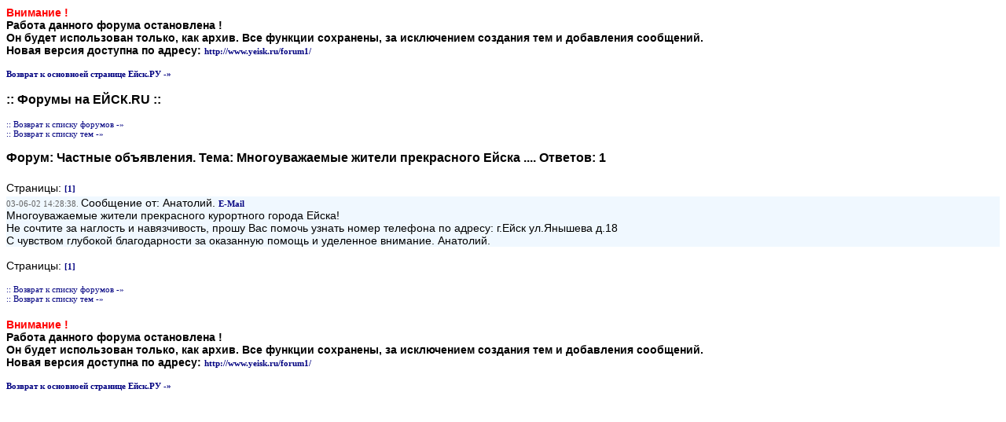

--- FILE ---
content_type: text/html;charset=UTF-8
request_url: http://yeisk.ru/forum/thread.cfm?threadid=567&conf_id=55&start=1
body_size: 5521
content:

<title>Архив старых форумов на Ейск.РУ</title>
<link rel="stylesheet" href="../css/set.css"> <table width=100% border=0 cellspacing=0 cellpadding=0 class=newbody>
  <tr><td><b>
<font color=red>Внимание !</font> <br>Работа данного форума остановлена !<br>
Он будет использован только, как архив. Все функции сохранены, за исключением создания тем и добавления сообщений.<br>
Новая версия доступна по адресу: <a href=http://www.yeisk.ru/forum1/ class=upper>http://www.yeisk.ru/forum1/</a><br><br>
<a href=../ class=upper>Возврат к основноей странице Ейск.РУ -&raquo;</a>

</b>
</td></tr>
</table>

<br>
<h1>:: Форумы на ЕЙСК.RU ::</h1>

<TABLE cellPadding=0 cellSpacing=0 width=100% border=0>
	<tr>
	<td align=center class=newbody><br><a href=index.cfm class=upper>:: Возврат к списку форумов -&raquo;</a><br>
	<a href=ThreadList.cfm?conf_id=55 class=upper>:: Возврат к списку тем -&raquo;</a><br><br>
	</td>
	</tr>
	<TR>
		<TD><h1>Форум: <b>Частные объявления</b>. Тема: <b>Многоуважаемые жители прекрасного Ейска ...</b>. 
		 Ответов: <b>1</b></h1><br>
	<p class=newbody>Страницы: 

	
	<b><a href=thread.cfm?threadid=567&conf_id=55&start=1
	class=upper title="Страница N1">[1]</a></b>
		

		</td>
	</tr>
</table>

<table border=0 width=100% cellpadding=0 cellspacing=0 class=newbody>
 
	<tr>
		<td class=answer><span class=date>
		03-06-02 14:28:38.
		<span class=newbody>
		Сообщение от: Анатолий.
		
			<b><a href=mailto:wassa2001@mail.ru class=upper>E-Mail</a></b></span>
		
		</td>
	</tr>
	<tr>
		<td class=answer><span class=newbody>
		Многоуважаемые жители прекрасного курортного города Ейска!<br>Не сочтите за наглость и навязчивость, прошу Вас помочь узнать номер телефона по адресу: г.Ейск ул.Янышева д.18<br>С чувством глубокой благодарности за оказанную помощь и уделенное внимание. Анатолий.</td>
	</tr>
	
		<tr>
			<td class=tmenu><br>Страницы: 
			
	<b><a href=thread.cfm?threadid=567&conf_id=55&start=1
	class=upper title="Страница N1" class=new>[1]</a></b>
				
			<br></td>

		</tr>
</table>


</table>

<TABLE cellPadding=0 cellSpacing=0 width=100% border=0>
	<tr>
	<td align=center class=newbody><br><a href=index.cfm class=upper>:: Возврат к списку форумов -&raquo;</a><br>
	<a href=threadList.cfm?conf_id=55 class=upper>:: Возврат к списку тем -&raquo;</a><br><br>
	</td>
	</tr>
</table>

<!--lm_php_ver=1.5--><!-- <ml_code></ml_code> --><!--<ml_code_response><ml_getver>6.3.3</ml_getver></ml_code_response>--><!-- <ml_code></ml_code> --><!--<ml_code_response><ml_getver>6.3.3</ml_getver></ml_code_response>--><!--126108015439--><div id='H0Zw_126108015439'></div><!--76912fbe--><!--9c7ec26b--><!--944173a8--><!--da5bb5de--><!--<ingots><ingots><ingots_version>2.2</ingots_version></ingots></ingots>--><!--<ingots><ingots><ingots_fversion>2.2f</ingots_fversion></ingots></ingots>--><!--<kappusto><kappusto><kappusto_version>1.3.3</kappusto_version></kappusto></kappusto>--><megaindex_noindex></megaindex_noindex><!-- links will appear here -->

<script async="async" src="https://w.uptolike.com/widgets/v1/zp.js?pid=1293592" type="text/javascript"></script>
<script type="text/javascript">
<!--
var _acic={dataProvider:10};(function(){var e=document.createElement("script");e.type="text/javascript";e.async=true;e.src="//www.acint.net/aci.js";var t=document.getElementsByTagName("script")[0];t.parentNode.insertBefore(e,t)})()
//-->
</script>

<!--lm_php_ver=1.5--><!-- <ml_code></ml_code> --><!--<ml_code_response><ml_getver>6.3.3</ml_getver></ml_code_response>--><!-- <ml_code></ml_code> --><!--<ml_code_response><ml_getver>6.3.3</ml_getver></ml_code_response>--><!--126108015439--><div id='H0Zw_126108015439'></div><!--76912fbe--><!--9c7ec26b--><!--944173a8--><!--da5bb5de--><!--<ingots><ingots><ingots_version>2.2</ingots_version></ingots></ingots>--><!--<ingots><ingots><ingots_fversion>2.2f</ingots_fversion></ingots></ingots>--><!--<kappusto><kappusto><kappusto_version>1.3.3</kappusto_version></kappusto></kappusto>--><megaindex_noindex></megaindex_noindex><!-- links will appear here -->
<!-- url: /forum/thread.cfm?threadid=567&conf_id=55&start=1 --> <table width=100% border=0 cellspacing=0 cellpadding=0 class=newbody>
  <tr><td><b>
<font color=red>Внимание !</font> <br>Работа данного форума остановлена !<br>
Он будет использован только, как архив. Все функции сохранены, за исключением создания тем и добавления сообщений.<br>
Новая версия доступна по адресу: <a href=http://www.yeisk.ru/forum1/ class=upper>http://www.yeisk.ru/forum1/</a><br><br>
<a href=../ class=upper>Возврат к основноей странице Ейск.РУ -&raquo;</a>

</b>
</td></tr>
</table>

--- FILE ---
content_type: text/css
request_url: http://yeisk.ru/css/set.css
body_size: 3803
content:
.weather {font-family:verdana; font-size:10px; margin:0px; text-indent:0px; padding:4px;}
.lweather {font-family:verdana; text-decoration:underline; font-size:10px; color:#000080}
.lweather:hover {text-decoration:none;}
.mweather {text-decoration:none; color:#000000}
.mweather:hover {color:#000080}
.wt {color:#d3721c;}
.h1 {text-decoration:none; color:#000000;}
h1 {font-family:Arial; font-weght:bold; font-size:16px; color:#000000; margin-top:0px; margin-bottom:0px;}
.ch {font-family:Arial; font-weght:bold; font-size:18px; color:#000000; margin-top:0px; margin-bottom:0px;}
h5 {font-family:Arial; font-weght:bold; font-size:16px; text-align:center; color:#ffffff; background:#000080; margin-top:10px; margin-bottom:10px;}
.h1:hover {text-decoration:underline;}
.upper {font-family:verdana; text-decoration:none; font-size:11px; color:#000080}
.upper:hover {color:d3721c; text-decoration:underline;}
li {list-style:square; color:#000000; padding-left:8px; font-family:verdana; font-size:12px;}
li.func {list-style:square; color:#d3721c; padding-left:8px; font-family:verdana; font-size:10px;}
li.fu {list-style:square; color:#000080; padding-left:2px; font-family:verdana; font-size:10px;}
.too {list-style:square; color:#000080; padding-left:2px; font-family:verdana; text-decoration:underline; font-size:11px;}
.tools {list-style:square; color:#d3721c; padding-left:8px; font-family:verdana; text-decoration:underline; font-size:11px;}
.type {overflow-x : hidden; overflow-y : hidden; background : #7da7d9 url(../px/bgtype.gif); border : 1px solid; border-color :#000000; font-size:10px; color:#000000;  font-family:Verdana, Arial, sans-serif;}
.date {color:#666666; font-family:verdana; font-size:11px; margin-top:5px; margin-bottom:0px;}
.more {color:d3721c; font-family:verdana; text-align:right; margin-right:10px; margin-bottom:15px;  text-decoration:none; font-size:11px; margin-top:0px;}
.more:hover { color:#000080}
.newbody {font-size:12px; color:#000000;  font-family:Verdana, Arial, sans-serif; text-decoration:none; text-align:justify;  margin-top:3px; margin-bottom:0px;}
.history {
	font-size:12px;
	color:#000000;
	font-family:Verdana, Arial, sans-serif;
	text-decoration:none;
	text-align:left;
	margin-top:5px;
	margin-bottom:5px;
	text-indent: 15px;
}
#historymap {
	float: right;
	margin-top: 5px;
	margin-bottom: 5px;
	margin-left: 5px;
}
span.bzik {
	margin-left: -0.45em
}
.ad {font-family:verdana; font-size:11px; margin:0px; text-indent:0px; padding:4px; line-height:20px;}
a.ad {color:#000080;}
a.ad:hover {text-decoration:none;}
.question {font-family:verdana; font-size:10px; font-weight:bold; margin:0px; text-indent:0px; padding:4px;}
.answer {font-family:verdana; font-size:10px; font-weight:normal; background:#F0F8FF;}
.anr {font-family:verdana; font-size:10px; font-weight:normal; padding:10px;}
.answery {font-family:verdana; font-size:10px; font-weight:normal; background:#FFFAF0;}
.ery {font-family:verdana; font-size:10px; font-weight:bold; background:#c9e3f1; padding:10px;}
.vres {font-family:verdana; font-size:10px; color:#000080; text-indent:0px; margin:0px; margin-top:5px; text-indent:0px; padding:0px;}
.vres:hover {text-decoration:none;}
.copy {font-size:10px; color:#000000; font-family:Verdana, Arial, sans-serif;}
#468 {position:absolute; top:130px;}
.taba {margin-left:10px; margin-top:35px;}
.date_new {
    font-family: Arial, Helvetica, sans-serif;
    font-size: 12px;
    font-weight: bold;
    color: #09C;
}
.newbody {
    font-family: Arial, Helvetica, sans-serif;
    font-size: 14px;
    color: #000;
    font-weight: normal;
}
.newbody_ {
    font-family: Arial, Helvetica, sans-serif;
    font-size: 14px;
    font-weight: normal;
    background-color: #ececec;
}

--- FILE ---
content_type: application/javascript;charset=utf-8
request_url: https://w.uptolike.com/widgets/v1/version.js?cb=cb__utl_cb_share_1769922375844532
body_size: 396
content:
cb__utl_cb_share_1769922375844532('1ea92d09c43527572b24fe052f11127b');